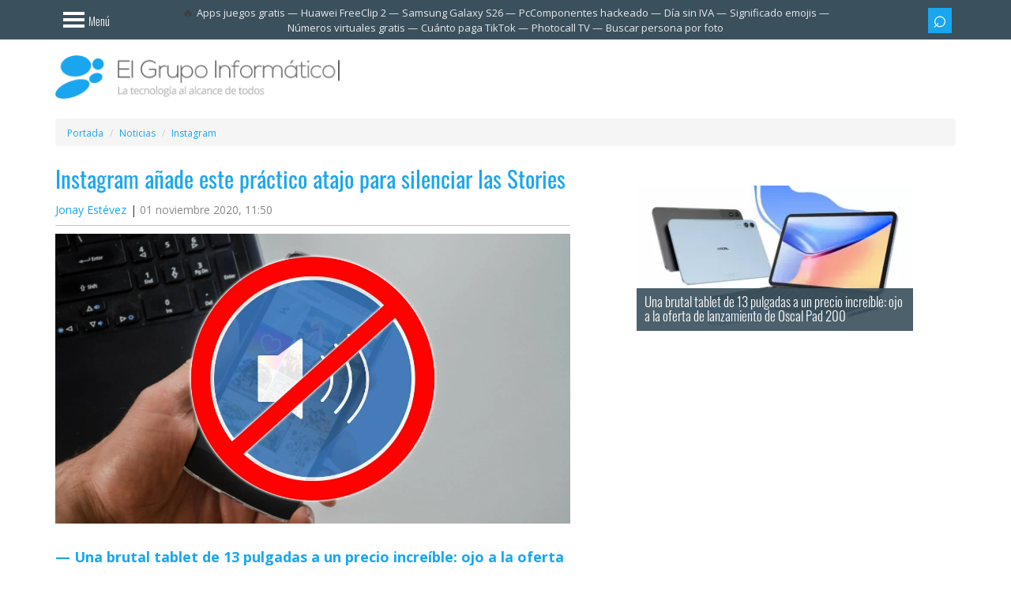

--- FILE ---
content_type: text/html; charset=utf-8
request_url: https://www.google.com/recaptcha/api2/aframe
body_size: 266
content:
<!DOCTYPE HTML><html><head><meta http-equiv="content-type" content="text/html; charset=UTF-8"></head><body><script nonce="9XiumCpk5hz4SddcVCbl6w">/** Anti-fraud and anti-abuse applications only. See google.com/recaptcha */ try{var clients={'sodar':'https://pagead2.googlesyndication.com/pagead/sodar?'};window.addEventListener("message",function(a){try{if(a.source===window.parent){var b=JSON.parse(a.data);var c=clients[b['id']];if(c){var d=document.createElement('img');d.src=c+b['params']+'&rc='+(localStorage.getItem("rc::a")?sessionStorage.getItem("rc::b"):"");window.document.body.appendChild(d);sessionStorage.setItem("rc::e",parseInt(sessionStorage.getItem("rc::e")||0)+1);localStorage.setItem("rc::h",'1769243368609');}}}catch(b){}});window.parent.postMessage("_grecaptcha_ready", "*");}catch(b){}</script></body></html>